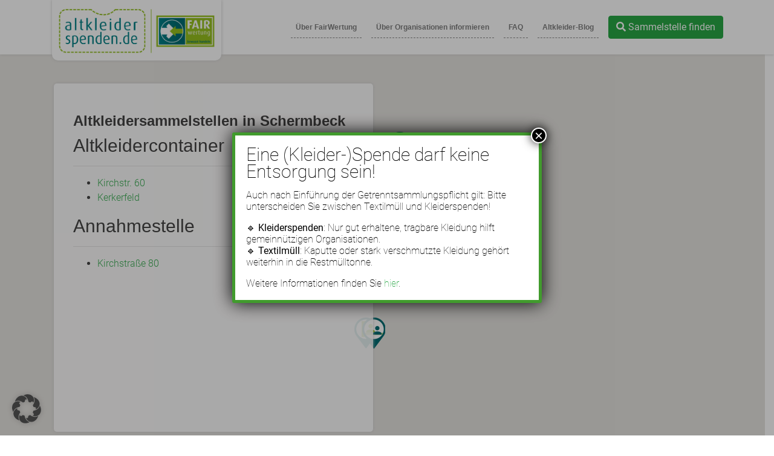

--- FILE ---
content_type: text/html; charset=UTF-8
request_url: https://altkleiderspenden.de/altkleidersammlung/schermbeck/
body_size: 12040
content:

<!DOCTYPE html>
<html lang="de">
    <head>
        <meta charset="UTF-8">
        <meta name="viewport" content="width=device-width, initial-scale=1, shrink-to-fit=no">
        <meta name='robots' content='index, follow, max-image-preview:large, max-snippet:-1, max-video-preview:-1' />
	<style>img:is([sizes="auto" i], [sizes^="auto," i]) { contain-intrinsic-size: 3000px 1500px }</style>
	
	<!-- This site is optimized with the Yoast SEO plugin v26.4 - https://yoast.com/wordpress/plugins/seo/ -->
	<title>Altkleidercontainer und Annahmestellen in Schermbeck finden</title>
	<meta name="description" content="Altkleider spenden in Schermbeck von gemeinnützigen Organisationen, die sich für Transparenz und Fairness in der Altkleidersammlung einsetzen." />
	<link rel="canonical" href="https://altkleiderspenden.de/altkleidersammlung/schermbeck/" />
	<meta property="og:locale" content="de_DE" />
	<meta property="og:type" content="article" />
	<meta property="og:title" content="Altkleidercontainer und Annahmestellen in Schermbeck finden" />
	<meta property="og:description" content="Altkleider spenden in Schermbeck von gemeinnützigen Organisationen, die sich für Transparenz und Fairness in der Altkleidersammlung einsetzen." />
	<meta property="og:url" content="https://altkleiderspenden.de/altkleidersammlung/schermbeck/" />
	<meta property="og:site_name" content="Altkleiderspenden.de" />
	<meta name="twitter:card" content="summary_large_image" />
	<script type="application/ld+json" class="yoast-schema-graph">{"@context":"https://schema.org","@graph":[{"@type":"CollectionPage","@id":"https://altkleiderspenden.de/altkleidersammlung/schermbeck/","url":"https://altkleiderspenden.de/altkleidersammlung/schermbeck/","name":"Altkleidercontainer und Annahmestellen in Schermbeck finden","isPartOf":{"@id":"https://altkleiderspenden.de/#website"},"description":"%collection_type% in Schermbeck von gemeinnützigen Organisationen, die sich für Transparenz und Fairness in der Altkleidersammlung einsetzen.","breadcrumb":{"@id":"https://altkleiderspenden.de/altkleidersammlung/schermbeck/#breadcrumb"},"inLanguage":"de"},{"@type":"BreadcrumbList","@id":"https://altkleiderspenden.de/altkleidersammlung/schermbeck/#breadcrumb","itemListElement":[]},{"@type":"WebSite","@id":"https://altkleiderspenden.de/#website","url":"https://altkleiderspenden.de/","name":"Altkleiderspenden.de","description":"","potentialAction":[{"@type":"SearchAction","target":{"@type":"EntryPoint","urlTemplate":"https://altkleiderspenden.de/?s={search_term_string}"},"query-input":{"@type":"PropertyValueSpecification","valueRequired":true,"valueName":"search_term_string"}}],"inLanguage":"de"}]}</script>
	<!-- / Yoast SEO plugin. -->


<link rel='dns-prefetch' href='//maps.googleapis.com' />
<link rel="alternate" type="application/rss+xml" title="Altkleiderspenden.de &raquo; Feed" href="https://altkleiderspenden.de/feed/" />
<link rel="alternate" type="application/rss+xml" title="Altkleiderspenden.de &raquo; Kommentar-Feed" href="https://altkleiderspenden.de/comments/feed/" />
<link rel="alternate" type="application/rss+xml" title="Altkleiderspenden.de &raquo; Schermbeck Standort Feed" href="https://altkleiderspenden.de/altkleidersammlung/schermbeck/feed/" />
<script data-borlabs-cookie-script-blocker-id='wp-emojis' type="text/template">
/* <![CDATA[ */
window._wpemojiSettings = {"baseUrl":"https:\/\/s.w.org\/images\/core\/emoji\/16.0.1\/72x72\/","ext":".png","svgUrl":"https:\/\/s.w.org\/images\/core\/emoji\/16.0.1\/svg\/","svgExt":".svg","source":{"concatemoji":"https:\/\/altkleiderspenden.de\/wp-includes\/js\/wp-emoji-release.min.js?ver=6.8.3"}};
/*! This file is auto-generated */
!function(s,n){var o,i,e;function c(e){try{var t={supportTests:e,timestamp:(new Date).valueOf()};sessionStorage.setItem(o,JSON.stringify(t))}catch(e){}}function p(e,t,n){e.clearRect(0,0,e.canvas.width,e.canvas.height),e.fillText(t,0,0);var t=new Uint32Array(e.getImageData(0,0,e.canvas.width,e.canvas.height).data),a=(e.clearRect(0,0,e.canvas.width,e.canvas.height),e.fillText(n,0,0),new Uint32Array(e.getImageData(0,0,e.canvas.width,e.canvas.height).data));return t.every(function(e,t){return e===a[t]})}function u(e,t){e.clearRect(0,0,e.canvas.width,e.canvas.height),e.fillText(t,0,0);for(var n=e.getImageData(16,16,1,1),a=0;a<n.data.length;a++)if(0!==n.data[a])return!1;return!0}function f(e,t,n,a){switch(t){case"flag":return n(e,"\ud83c\udff3\ufe0f\u200d\u26a7\ufe0f","\ud83c\udff3\ufe0f\u200b\u26a7\ufe0f")?!1:!n(e,"\ud83c\udde8\ud83c\uddf6","\ud83c\udde8\u200b\ud83c\uddf6")&&!n(e,"\ud83c\udff4\udb40\udc67\udb40\udc62\udb40\udc65\udb40\udc6e\udb40\udc67\udb40\udc7f","\ud83c\udff4\u200b\udb40\udc67\u200b\udb40\udc62\u200b\udb40\udc65\u200b\udb40\udc6e\u200b\udb40\udc67\u200b\udb40\udc7f");case"emoji":return!a(e,"\ud83e\udedf")}return!1}function g(e,t,n,a){var r="undefined"!=typeof WorkerGlobalScope&&self instanceof WorkerGlobalScope?new OffscreenCanvas(300,150):s.createElement("canvas"),o=r.getContext("2d",{willReadFrequently:!0}),i=(o.textBaseline="top",o.font="600 32px Arial",{});return e.forEach(function(e){i[e]=t(o,e,n,a)}),i}function t(e){var t=s.createElement("script");t.src=e,t.defer=!0,s.head.appendChild(t)}"undefined"!=typeof Promise&&(o="wpEmojiSettingsSupports",i=["flag","emoji"],n.supports={everything:!0,everythingExceptFlag:!0},e=new Promise(function(e){s.addEventListener("DOMContentLoaded",e,{once:!0})}),new Promise(function(t){var n=function(){try{var e=JSON.parse(sessionStorage.getItem(o));if("object"==typeof e&&"number"==typeof e.timestamp&&(new Date).valueOf()<e.timestamp+604800&&"object"==typeof e.supportTests)return e.supportTests}catch(e){}return null}();if(!n){if("undefined"!=typeof Worker&&"undefined"!=typeof OffscreenCanvas&&"undefined"!=typeof URL&&URL.createObjectURL&&"undefined"!=typeof Blob)try{var e="postMessage("+g.toString()+"("+[JSON.stringify(i),f.toString(),p.toString(),u.toString()].join(",")+"));",a=new Blob([e],{type:"text/javascript"}),r=new Worker(URL.createObjectURL(a),{name:"wpTestEmojiSupports"});return void(r.onmessage=function(e){c(n=e.data),r.terminate(),t(n)})}catch(e){}c(n=g(i,f,p,u))}t(n)}).then(function(e){for(var t in e)n.supports[t]=e[t],n.supports.everything=n.supports.everything&&n.supports[t],"flag"!==t&&(n.supports.everythingExceptFlag=n.supports.everythingExceptFlag&&n.supports[t]);n.supports.everythingExceptFlag=n.supports.everythingExceptFlag&&!n.supports.flag,n.DOMReady=!1,n.readyCallback=function(){n.DOMReady=!0}}).then(function(){return e}).then(function(){var e;n.supports.everything||(n.readyCallback(),(e=n.source||{}).concatemoji?t(e.concatemoji):e.wpemoji&&e.twemoji&&(t(e.twemoji),t(e.wpemoji)))}))}((window,document),window._wpemojiSettings);
/* ]]> */
</script>
<style id='wp-emoji-styles-inline-css' type='text/css'>

	img.wp-smiley, img.emoji {
		display: inline !important;
		border: none !important;
		box-shadow: none !important;
		height: 1em !important;
		width: 1em !important;
		margin: 0 0.07em !important;
		vertical-align: -0.1em !important;
		background: none !important;
		padding: 0 !important;
	}
</style>
<link rel='stylesheet' id='wp-block-library-css' href='https://altkleiderspenden.de/wp-includes/css/dist/block-library/style.min.css?ver=6.8.3' type='text/css' media='all' />
<style id='classic-theme-styles-inline-css' type='text/css'>
/*! This file is auto-generated */
.wp-block-button__link{color:#fff;background-color:#32373c;border-radius:9999px;box-shadow:none;text-decoration:none;padding:calc(.667em + 2px) calc(1.333em + 2px);font-size:1.125em}.wp-block-file__button{background:#32373c;color:#fff;text-decoration:none}
</style>
<link rel='stylesheet' id='wp-components-css' href='https://altkleiderspenden.de/wp-includes/css/dist/components/style.min.css?ver=6.8.3' type='text/css' media='all' />
<link rel='stylesheet' id='wp-preferences-css' href='https://altkleiderspenden.de/wp-includes/css/dist/preferences/style.min.css?ver=6.8.3' type='text/css' media='all' />
<link rel='stylesheet' id='wp-block-editor-css' href='https://altkleiderspenden.de/wp-includes/css/dist/block-editor/style.min.css?ver=6.8.3' type='text/css' media='all' />
<link rel='stylesheet' id='popup-maker-block-library-style-css' href='https://altkleiderspenden.de/wp-content/plugins/popup-maker/dist/packages/block-library-style.css?ver=dbea705cfafe089d65f1' type='text/css' media='all' />
<style id='global-styles-inline-css' type='text/css'>
:root{--wp--preset--aspect-ratio--square: 1;--wp--preset--aspect-ratio--4-3: 4/3;--wp--preset--aspect-ratio--3-4: 3/4;--wp--preset--aspect-ratio--3-2: 3/2;--wp--preset--aspect-ratio--2-3: 2/3;--wp--preset--aspect-ratio--16-9: 16/9;--wp--preset--aspect-ratio--9-16: 9/16;--wp--preset--color--black: #000000;--wp--preset--color--cyan-bluish-gray: #abb8c3;--wp--preset--color--white: #ffffff;--wp--preset--color--pale-pink: #f78da7;--wp--preset--color--vivid-red: #cf2e2e;--wp--preset--color--luminous-vivid-orange: #ff6900;--wp--preset--color--luminous-vivid-amber: #fcb900;--wp--preset--color--light-green-cyan: #7bdcb5;--wp--preset--color--vivid-green-cyan: #00d084;--wp--preset--color--pale-cyan-blue: #8ed1fc;--wp--preset--color--vivid-cyan-blue: #0693e3;--wp--preset--color--vivid-purple: #9b51e0;--wp--preset--gradient--vivid-cyan-blue-to-vivid-purple: linear-gradient(135deg,rgba(6,147,227,1) 0%,rgb(155,81,224) 100%);--wp--preset--gradient--light-green-cyan-to-vivid-green-cyan: linear-gradient(135deg,rgb(122,220,180) 0%,rgb(0,208,130) 100%);--wp--preset--gradient--luminous-vivid-amber-to-luminous-vivid-orange: linear-gradient(135deg,rgba(252,185,0,1) 0%,rgba(255,105,0,1) 100%);--wp--preset--gradient--luminous-vivid-orange-to-vivid-red: linear-gradient(135deg,rgba(255,105,0,1) 0%,rgb(207,46,46) 100%);--wp--preset--gradient--very-light-gray-to-cyan-bluish-gray: linear-gradient(135deg,rgb(238,238,238) 0%,rgb(169,184,195) 100%);--wp--preset--gradient--cool-to-warm-spectrum: linear-gradient(135deg,rgb(74,234,220) 0%,rgb(151,120,209) 20%,rgb(207,42,186) 40%,rgb(238,44,130) 60%,rgb(251,105,98) 80%,rgb(254,248,76) 100%);--wp--preset--gradient--blush-light-purple: linear-gradient(135deg,rgb(255,206,236) 0%,rgb(152,150,240) 100%);--wp--preset--gradient--blush-bordeaux: linear-gradient(135deg,rgb(254,205,165) 0%,rgb(254,45,45) 50%,rgb(107,0,62) 100%);--wp--preset--gradient--luminous-dusk: linear-gradient(135deg,rgb(255,203,112) 0%,rgb(199,81,192) 50%,rgb(65,88,208) 100%);--wp--preset--gradient--pale-ocean: linear-gradient(135deg,rgb(255,245,203) 0%,rgb(182,227,212) 50%,rgb(51,167,181) 100%);--wp--preset--gradient--electric-grass: linear-gradient(135deg,rgb(202,248,128) 0%,rgb(113,206,126) 100%);--wp--preset--gradient--midnight: linear-gradient(135deg,rgb(2,3,129) 0%,rgb(40,116,252) 100%);--wp--preset--font-size--small: 13px;--wp--preset--font-size--medium: 20px;--wp--preset--font-size--large: 36px;--wp--preset--font-size--x-large: 42px;--wp--preset--spacing--20: 0.44rem;--wp--preset--spacing--30: 0.67rem;--wp--preset--spacing--40: 1rem;--wp--preset--spacing--50: 1.5rem;--wp--preset--spacing--60: 2.25rem;--wp--preset--spacing--70: 3.38rem;--wp--preset--spacing--80: 5.06rem;--wp--preset--shadow--natural: 6px 6px 9px rgba(0, 0, 0, 0.2);--wp--preset--shadow--deep: 12px 12px 50px rgba(0, 0, 0, 0.4);--wp--preset--shadow--sharp: 6px 6px 0px rgba(0, 0, 0, 0.2);--wp--preset--shadow--outlined: 6px 6px 0px -3px rgba(255, 255, 255, 1), 6px 6px rgba(0, 0, 0, 1);--wp--preset--shadow--crisp: 6px 6px 0px rgba(0, 0, 0, 1);}:where(.is-layout-flex){gap: 0.5em;}:where(.is-layout-grid){gap: 0.5em;}body .is-layout-flex{display: flex;}.is-layout-flex{flex-wrap: wrap;align-items: center;}.is-layout-flex > :is(*, div){margin: 0;}body .is-layout-grid{display: grid;}.is-layout-grid > :is(*, div){margin: 0;}:where(.wp-block-columns.is-layout-flex){gap: 2em;}:where(.wp-block-columns.is-layout-grid){gap: 2em;}:where(.wp-block-post-template.is-layout-flex){gap: 1.25em;}:where(.wp-block-post-template.is-layout-grid){gap: 1.25em;}.has-black-color{color: var(--wp--preset--color--black) !important;}.has-cyan-bluish-gray-color{color: var(--wp--preset--color--cyan-bluish-gray) !important;}.has-white-color{color: var(--wp--preset--color--white) !important;}.has-pale-pink-color{color: var(--wp--preset--color--pale-pink) !important;}.has-vivid-red-color{color: var(--wp--preset--color--vivid-red) !important;}.has-luminous-vivid-orange-color{color: var(--wp--preset--color--luminous-vivid-orange) !important;}.has-luminous-vivid-amber-color{color: var(--wp--preset--color--luminous-vivid-amber) !important;}.has-light-green-cyan-color{color: var(--wp--preset--color--light-green-cyan) !important;}.has-vivid-green-cyan-color{color: var(--wp--preset--color--vivid-green-cyan) !important;}.has-pale-cyan-blue-color{color: var(--wp--preset--color--pale-cyan-blue) !important;}.has-vivid-cyan-blue-color{color: var(--wp--preset--color--vivid-cyan-blue) !important;}.has-vivid-purple-color{color: var(--wp--preset--color--vivid-purple) !important;}.has-black-background-color{background-color: var(--wp--preset--color--black) !important;}.has-cyan-bluish-gray-background-color{background-color: var(--wp--preset--color--cyan-bluish-gray) !important;}.has-white-background-color{background-color: var(--wp--preset--color--white) !important;}.has-pale-pink-background-color{background-color: var(--wp--preset--color--pale-pink) !important;}.has-vivid-red-background-color{background-color: var(--wp--preset--color--vivid-red) !important;}.has-luminous-vivid-orange-background-color{background-color: var(--wp--preset--color--luminous-vivid-orange) !important;}.has-luminous-vivid-amber-background-color{background-color: var(--wp--preset--color--luminous-vivid-amber) !important;}.has-light-green-cyan-background-color{background-color: var(--wp--preset--color--light-green-cyan) !important;}.has-vivid-green-cyan-background-color{background-color: var(--wp--preset--color--vivid-green-cyan) !important;}.has-pale-cyan-blue-background-color{background-color: var(--wp--preset--color--pale-cyan-blue) !important;}.has-vivid-cyan-blue-background-color{background-color: var(--wp--preset--color--vivid-cyan-blue) !important;}.has-vivid-purple-background-color{background-color: var(--wp--preset--color--vivid-purple) !important;}.has-black-border-color{border-color: var(--wp--preset--color--black) !important;}.has-cyan-bluish-gray-border-color{border-color: var(--wp--preset--color--cyan-bluish-gray) !important;}.has-white-border-color{border-color: var(--wp--preset--color--white) !important;}.has-pale-pink-border-color{border-color: var(--wp--preset--color--pale-pink) !important;}.has-vivid-red-border-color{border-color: var(--wp--preset--color--vivid-red) !important;}.has-luminous-vivid-orange-border-color{border-color: var(--wp--preset--color--luminous-vivid-orange) !important;}.has-luminous-vivid-amber-border-color{border-color: var(--wp--preset--color--luminous-vivid-amber) !important;}.has-light-green-cyan-border-color{border-color: var(--wp--preset--color--light-green-cyan) !important;}.has-vivid-green-cyan-border-color{border-color: var(--wp--preset--color--vivid-green-cyan) !important;}.has-pale-cyan-blue-border-color{border-color: var(--wp--preset--color--pale-cyan-blue) !important;}.has-vivid-cyan-blue-border-color{border-color: var(--wp--preset--color--vivid-cyan-blue) !important;}.has-vivid-purple-border-color{border-color: var(--wp--preset--color--vivid-purple) !important;}.has-vivid-cyan-blue-to-vivid-purple-gradient-background{background: var(--wp--preset--gradient--vivid-cyan-blue-to-vivid-purple) !important;}.has-light-green-cyan-to-vivid-green-cyan-gradient-background{background: var(--wp--preset--gradient--light-green-cyan-to-vivid-green-cyan) !important;}.has-luminous-vivid-amber-to-luminous-vivid-orange-gradient-background{background: var(--wp--preset--gradient--luminous-vivid-amber-to-luminous-vivid-orange) !important;}.has-luminous-vivid-orange-to-vivid-red-gradient-background{background: var(--wp--preset--gradient--luminous-vivid-orange-to-vivid-red) !important;}.has-very-light-gray-to-cyan-bluish-gray-gradient-background{background: var(--wp--preset--gradient--very-light-gray-to-cyan-bluish-gray) !important;}.has-cool-to-warm-spectrum-gradient-background{background: var(--wp--preset--gradient--cool-to-warm-spectrum) !important;}.has-blush-light-purple-gradient-background{background: var(--wp--preset--gradient--blush-light-purple) !important;}.has-blush-bordeaux-gradient-background{background: var(--wp--preset--gradient--blush-bordeaux) !important;}.has-luminous-dusk-gradient-background{background: var(--wp--preset--gradient--luminous-dusk) !important;}.has-pale-ocean-gradient-background{background: var(--wp--preset--gradient--pale-ocean) !important;}.has-electric-grass-gradient-background{background: var(--wp--preset--gradient--electric-grass) !important;}.has-midnight-gradient-background{background: var(--wp--preset--gradient--midnight) !important;}.has-small-font-size{font-size: var(--wp--preset--font-size--small) !important;}.has-medium-font-size{font-size: var(--wp--preset--font-size--medium) !important;}.has-large-font-size{font-size: var(--wp--preset--font-size--large) !important;}.has-x-large-font-size{font-size: var(--wp--preset--font-size--x-large) !important;}
:where(.wp-block-post-template.is-layout-flex){gap: 1.25em;}:where(.wp-block-post-template.is-layout-grid){gap: 1.25em;}
:where(.wp-block-columns.is-layout-flex){gap: 2em;}:where(.wp-block-columns.is-layout-grid){gap: 2em;}
:root :where(.wp-block-pullquote){font-size: 1.5em;line-height: 1.6;}
</style>
<link rel='stylesheet' id='cpsh-shortcodes-css' href='https://altkleiderspenden.de/wp-content/plugins/column-shortcodes//assets/css/shortcodes.css?ver=1.0.1' type='text/css' media='all' />
<link rel='stylesheet' id='contact-form-7-css' href='https://altkleiderspenden.de/wp-content/plugins/contact-form-7/includes/css/styles.css?ver=6.1.4' type='text/css' media='all' />
<link rel='stylesheet' id='wpa-css-css' href='https://altkleiderspenden.de/wp-content/plugins/honeypot/includes/css/wpa.css?ver=2.3.04' type='text/css' media='all' />
<link rel='stylesheet' id='font-awesome-css' href='https://altkleiderspenden.de/wp-content/themes/aks/fontawesome/css/all.css' type='text/css' media='all' />
<link rel='stylesheet' id='bootstrap-css' href='https://altkleiderspenden.de/wp-content/themes/aks/assets/css/bootstrap.css?ver=4.1.3' type='text/css' media='all' />
<link rel='stylesheet' id='custom-css' href='https://altkleiderspenden.de/wp-content/themes/aks/assets/css/custom.css?ver=1667304586' type='text/css' media='all' />
<link rel='stylesheet' id='borlabs-cookie-custom-css' href='https://altkleiderspenden.de/wp-content/cache/borlabs-cookie/1/borlabs-cookie-1-de.css?ver=3.3.23-85' type='text/css' media='all' />
<link rel='stylesheet' id='popup-maker-site-css' href='//altkleiderspenden.de/wp-content/uploads/pum/pum-site-styles.css?generated=1755504458&#038;ver=1.21.5' type='text/css' media='all' />
<script type="text/javascript" src="https://altkleiderspenden.de/wp-includes/js/jquery/jquery.min.js?ver=3.7.1" id="jquery-core-js"></script>
<script type="text/javascript" src="https://altkleiderspenden.de/wp-includes/js/jquery/jquery-migrate.min.js?ver=3.4.1" id="jquery-migrate-js"></script>
<script data-no-optimize="1" data-no-minify="1" data-cfasync="false" type="text/javascript" src="https://altkleiderspenden.de/wp-content/cache/borlabs-cookie/1/borlabs-cookie-config-de.json.js?ver=3.3.23-101" id="borlabs-cookie-config-js"></script>
<script data-no-optimize="1" data-no-minify="1" data-cfasync="false" type="text/javascript" src="https://altkleiderspenden.de/wp-content/plugins/borlabs-cookie/assets/javascript/borlabs-cookie-prioritize.min.js?ver=3.3.23" id="borlabs-cookie-prioritize-js"></script>
<link rel="https://api.w.org/" href="https://altkleiderspenden.de/wp-json/" /><link rel="EditURI" type="application/rsd+xml" title="RSD" href="https://altkleiderspenden.de/xmlrpc.php?rsd" />
<meta name="generator" content="WordPress 6.8.3" />
<style type="text/css">.recentcomments a{display:inline !important;padding:0 !important;margin:0 !important;}</style><script data-borlabs-cookie-script-blocker-ignore>
if ('0' === '1' && ('0' === '1' || '1' === '1')) {
    window['gtag_enable_tcf_support'] = true;
}
window.dataLayer = window.dataLayer || [];
if (typeof gtag !== 'function') {
    function gtag() {
        dataLayer.push(arguments);
    }
}
gtag('set', 'developer_id.dYjRjMm', true);
if ('0' === '1' || '1' === '1') {
    if (window.BorlabsCookieGoogleConsentModeDefaultSet !== true) {
        let getCookieValue = function (name) {
            return document.cookie.match('(^|;)\\s*' + name + '\\s*=\\s*([^;]+)')?.pop() || '';
        };
        let cookieValue = getCookieValue('borlabs-cookie-gcs');
        let consentsFromCookie = {};
        if (cookieValue !== '') {
            consentsFromCookie = JSON.parse(decodeURIComponent(cookieValue));
        }
        let defaultValues = {
            'ad_storage': 'denied',
            'ad_user_data': 'denied',
            'ad_personalization': 'denied',
            'analytics_storage': 'denied',
            'functionality_storage': 'denied',
            'personalization_storage': 'denied',
            'security_storage': 'denied',
            'wait_for_update': 500,
        };
        gtag('consent', 'default', { ...defaultValues, ...consentsFromCookie });
    }
    window.BorlabsCookieGoogleConsentModeDefaultSet = true;
    let borlabsCookieConsentChangeHandler = function () {
        window.dataLayer = window.dataLayer || [];
        if (typeof gtag !== 'function') { function gtag(){dataLayer.push(arguments);} }

        let getCookieValue = function (name) {
            return document.cookie.match('(^|;)\\s*' + name + '\\s*=\\s*([^;]+)')?.pop() || '';
        };
        let cookieValue = getCookieValue('borlabs-cookie-gcs');
        let consentsFromCookie = {};
        if (cookieValue !== '') {
            consentsFromCookie = JSON.parse(decodeURIComponent(cookieValue));
        }

        consentsFromCookie.analytics_storage = BorlabsCookie.Consents.hasConsent('google-analytics') ? 'granted' : 'denied';

        BorlabsCookie.CookieLibrary.setCookie(
            'borlabs-cookie-gcs',
            JSON.stringify(consentsFromCookie),
            BorlabsCookie.Settings.automaticCookieDomainAndPath.value ? '' : BorlabsCookie.Settings.cookieDomain.value,
            BorlabsCookie.Settings.cookiePath.value,
            BorlabsCookie.Cookie.getPluginCookie().expires,
            BorlabsCookie.Settings.cookieSecure.value,
            BorlabsCookie.Settings.cookieSameSite.value
        );
    }
    document.addEventListener('borlabs-cookie-consent-saved', borlabsCookieConsentChangeHandler);
    document.addEventListener('borlabs-cookie-handle-unblock', borlabsCookieConsentChangeHandler);
}
if ('0' === '1') {
    gtag("js", new Date());
    gtag("config", "UA-128388439-1", {"anonymize_ip": true});

    (function (w, d, s, i) {
        var f = d.getElementsByTagName(s)[0],
            j = d.createElement(s);
        j.async = true;
        j.src =
            "https://www.googletagmanager.com/gtag/js?id=" + i;
        f.parentNode.insertBefore(j, f);
    })(window, document, "script", "UA-128388439-1");
}
</script><link rel="icon" href="https://altkleiderspenden.de/wp-content/uploads/2018/09/cropped-icon-32x32.png" sizes="32x32" />
<link rel="icon" href="https://altkleiderspenden.de/wp-content/uploads/2018/09/cropped-icon-192x192.png" sizes="192x192" />
<link rel="apple-touch-icon" href="https://altkleiderspenden.de/wp-content/uploads/2018/09/cropped-icon-180x180.png" />
<meta name="msapplication-TileImage" content="https://altkleiderspenden.de/wp-content/uploads/2018/09/cropped-icon-270x270.png" />
		<style type="text/css" id="wp-custom-css">
			/* Von Tobias
 * 
 * .card {
    min-width: 336px;
	}
.card-img-top {
    padding-left: 18%;
    padding-right: 18%;
}
.card-body {
    text-align: center;
}
.nav-tabs .nav-item {
    display: none;
}*/
body {
    -ms-hyphens: auto;
    -webkit-hyphens: auto;
    hyphens: auto;
}
.card-img-top {
    max-width: 150px;
}
.img-thumbnail {
    border: 1px solid #ffffff;
}

/*--Bilder-horizontal---*/
div.flexbox {
  display: flex;
  flex-direction: row;
}
.cc-banner .cc-message {
    text-align: center;
}
.navbar-brand {
    padding: 5px;
	}
.page-heading-sub {
    display: none;
}
h3.font-weight-normal {
font-size: 16px
}
.external-logo {
    pointer-events: none;
}
.cc-color-override-635567598.cc-window {
    display: none;
}

.navbar .navbar-nav .nav-link {
    font-size: 12px;
}

/*--popup-button--*/

.popupbutton{
	color:#fff;
	background-color:#006D72;
	padding:10px 30px;
	margin-top:30px;
	border:none
}

.popupbutton a{
	color:#fff;
}

.popup-title{
	color: #006D72;
  font-family: "Titillium Web", Sans-serif;
  font-size: 30px;
	font-weight: 600;
	margin-bottom:30px
}

.popup_zukunftstage{
	display:flex;
	flex-direction:row;
	gap:20px;
	padding:20px;
	font-family: "Titillium Web", Sans-serif;
}

.inhalt{
	display:flex;
	flex-direction:column;
	justify-content:center;
}

.inhalt p:first-of-type{
	font-size:18px
}

#popmake-36488 .popmake-close{
	width:50px;
	color:black;
	font-size:20px
}

@media only screen 
  and (min-width: 375px) 
  and (max-width: 667px) 
{ 
	.popup_zukunftstage{

	flex-direction:column;
}

}

		</style>
		    </head>
    <body class="archive tax-location term-schermbeck term-3740 wp-theme-aks">

                    <nav class="navbar navbar-light navbar-expand-xl">

    <div class="container">

        <a class="navbar-brand" href="https://altkleiderspenden.de">
                                        <img src="https://altkleiderspenden.de/wp-content/themes/aks/assets/img/altkleiderspenden-logo.jpg" alt="Altkleiderspenden.de">
                    </a>

        <button class="navbar-toggler" type="button" data-toggle="collapse" data-target="#navbarNavDropdown">
            <span class="navbar-toggler-icon"></span>
        </button>

        <div class="collapse navbar-collapse" id="navbarNavDropdown">
            <ul id="menu-primary" class="nav navbar-nav ml-auto mr-lg-2 py-3"><li id="menu-item-4215" class="menu-item menu-item-type-post_type menu-item-object-page menu-item-4215 nav-item">
	<a class="nav-link"  href="https://altkleiderspenden.de/ueber-fairwertung/">Über FairWertung</a></li>
<li id="menu-item-22818" class="menu-item menu-item-type-post_type_archive menu-item-object-organisation menu-item-22818 nav-item">
	<a class="nav-link"  href="https://altkleiderspenden.de/organisationen/">Über Organisationen informieren</a></li>
<li id="menu-item-22324" class="menu-item menu-item-type-post_type menu-item-object-page menu-item-22324 nav-item">
	<a class="nav-link"  href="https://altkleiderspenden.de/faq/">FAQ</a></li>
<li id="menu-item-2139" class="menu-item menu-item-type-custom menu-item-object-custom menu-item-2139 nav-item">
	<a class="nav-link"  href="https://altkleiderspenden.de/blog/">Altkleider-Blog</a></li>
</ul>            <a href="https://altkleiderspenden.de" class="btn btn-success"><span class="fa fa-search"></span> Sammelstelle finden</a>
        </div>

    </div>

</nav>
        
        <main class="main">

            
<section>

            
<div class="map-primary-container">

    <div class="map-primary-content">
        <div class="breadcrumb text-truncate"></div>
        <h1 class="main-heading">
            Altkleidersammelstellen in Schermbeck                    </h1>

        
                            <h2>Altkleidercontainer</h2>
                <hr>
                                    <h3 class="font-weight-normal"></h3>
                    <ul class="">
                                                                                <li>
                                <div>
                                    <a href="https://altkleiderspenden.de/altkleidercontainer/schermbeck/kirchstr-60-27127" rel="nofollow">
                                        Kirchstr. 60                                    </a>
                                </div>
                            </li>
                                                                                <li>
                                <div>
                                    <a href="https://altkleiderspenden.de/altkleidercontainer/schermbeck/kerkerfeld-11204" rel="nofollow">
                                        Kerkerfeld                                    </a>
                                </div>
                            </li>
                                            </ul>
                                            <h2>Annahmestelle</h2>
                <hr>
                                    <h3 class="font-weight-normal"></h3>
                    <ul class="">
                                                                                <li>
                                <div>
                                    <a href="https://altkleiderspenden.de/annahmestelle/schermbeck/kirchstrasse-80-23624" rel="nofollow">
                                        Kirchstraße 80                                    </a>
                                </div>
                            </li>
                                            </ul>
                            
        
    </div>

            
<div id="collection-point-map" class="map-primary-map"></div>

<script type="text/javascript">
    var containerLocations = [{"title":"Kirchstr. 60","url":"https:\/\/altkleiderspenden.de\/altkleidercontainer\/schermbeck\/kirchstr-60-27127","lat":51.6668088,"lng":6.8704995,"type":"altkleidercontainer","type_nice":"Altkleidercontainer","city":"Schermbeck","city_url":"https:\/\/altkleiderspenden.de\/altkleidersammlung\/schermbeck\/","street":"Kirchstr. 60","zip":"46514"},{"title":"Kirchstra\u00dfe 80","url":"https:\/\/altkleiderspenden.de\/annahmestelle\/schermbeck\/kirchstrasse-80-23624","lat":51.6667238,"lng":6.8728313,"type":"annahmestelle","type_nice":"Annahmestelle","city":"Schermbeck","city_url":"https:\/\/altkleiderspenden.de\/altkleidersammlung\/schermbeck\/","street":"Kirchstra\u00dfe 80","zip":"46514"},{"title":"Kerkerfeld","url":"https:\/\/altkleiderspenden.de\/altkleidercontainer\/schermbeck\/kerkerfeld-11204","lat":51.699513,"lng":6.880148,"type":"altkleidercontainer","type_nice":"Altkleidercontainer","city":"Schermbeck","city_url":"https:\/\/altkleiderspenden.de\/altkleidersammlung\/schermbeck\/","street":"Kerkerfeld","zip":"46514"}];
    var iconBase = 'https://altkleiderspenden.de/wp-content/themes/aks/assets/img/markers/';
</script>
    
</div>    
</section>


</main>


    <footer class="footer py-5 bg-dark text-center text-sm-left">
        <div class="container">
            <div class="row">
                <div class="col-sm-6 col-md-3 mb-3">
                    <div id="nav_menu-6" class="footer-widget widget_nav_menu"><div class="footer-widget-title">Sammlungen in</div><div class="menu-footer1-container"><ul id="menu-footer1" class="menu"><li id="menu-item-10222" class="menu-item menu-item-type-custom menu-item-object-custom menu-item-10222"><a href="/altkleidersammlung/berlin/">Altkleidersammlung Berlin</a></li>
<li id="menu-item-20589" class="menu-item menu-item-type-custom menu-item-object-custom menu-item-20589"><a href="https://altkleiderspenden.de/altkleidersammlung/muenchen/">Altkleidersammlung München</a></li>
<li id="menu-item-20590" class="menu-item menu-item-type-custom menu-item-object-custom menu-item-20590"><a href="/altkleidersammlung/hamburg/">Altkleidersammlung Hamburg</a></li>
<li id="menu-item-24735" class="menu-item menu-item-type-custom menu-item-object-custom menu-item-24735"><a href="https://altkleiderspenden.de/altkleidercontainer/stuttgart/">Altkleidercontainer Stuttgart</a></li>
<li id="menu-item-10221" class="menu-item menu-item-type-custom menu-item-object-custom menu-item-10221"><a href="/sammelstellen/">Alle Sammelstellen</a></li>
<li id="menu-item-24734" class="menu-item menu-item-type-post_type menu-item-object-page menu-item-24734"><a href="https://altkleiderspenden.de/altkleidercontainer/">Altkleidercontainer-Verzeichnis</a></li>
<li id="menu-item-20588" class="menu-item menu-item-type-custom menu-item-object-custom menu-item-20588"><a href="/organisationen/">Alle Organisationen</a></li>
</ul></div></div><div id="nav_menu-2" class="footer-widget widget_nav_menu"><div class="footer-widget-title">Links</div><div class="menu-primary-container"><ul id="menu-primary-1" class="menu"><li class="menu-item menu-item-type-post_type menu-item-object-page menu-item-4215"><a href="https://altkleiderspenden.de/ueber-fairwertung/">Über FairWertung</a></li>
<li class="menu-item menu-item-type-post_type_archive menu-item-object-organisation menu-item-22818"><a href="https://altkleiderspenden.de/organisationen/">Über Organisationen informieren</a></li>
<li class="menu-item menu-item-type-post_type menu-item-object-page menu-item-22324"><a href="https://altkleiderspenden.de/faq/">FAQ</a></li>
<li class="menu-item menu-item-type-custom menu-item-object-custom menu-item-2139"><a href="https://altkleiderspenden.de/blog/">Altkleider-Blog</a></li>
</ul></div></div>                </div>
                <div class="col-sm-6 col-md-3 mb-3">
                    <div id="nav_menu-3" class="footer-widget widget_nav_menu"><div class="footer-widget-title">Aus dem Blog</div><div class="menu-footer2-container"><ul id="menu-footer2" class="menu"><li id="menu-item-20602" class="menu-item menu-item-type-taxonomy menu-item-object-category menu-item-20602"><a href="https://altkleiderspenden.de/kategorien/altkleiderexporte/">Altkleiderexporte</a></li>
<li id="menu-item-20603" class="menu-item menu-item-type-taxonomy menu-item-object-category menu-item-20603"><a href="https://altkleiderspenden.de/kategorien/altkleiderrecycling/">Altkleiderrecycling</a></li>
<li id="menu-item-20604" class="menu-item menu-item-type-taxonomy menu-item-object-category menu-item-20604"><a href="https://altkleiderspenden.de/kategorien/altkleidersammlungen/">Altkleidersammlungen</a></li>
<li id="menu-item-20606" class="menu-item menu-item-type-taxonomy menu-item-object-category menu-item-20606"><a href="https://altkleiderspenden.de/kategorien/kleiderspenden/">Kleiderspenden</a></li>
<li id="menu-item-22335" class="menu-item menu-item-type-taxonomy menu-item-object-category menu-item-22335"><a href="https://altkleiderspenden.de/kategorien/secondhand-bekleidung/">Secondhand-Bekleidung</a></li>
<li id="menu-item-22334" class="menu-item menu-item-type-taxonomy menu-item-object-category menu-item-22334"><a href="https://altkleiderspenden.de/kategorien/dubiose-altkleidersammlungen/">Dubiose Altkleidersammlungen</a></li>
</ul></div></div>                </div>
                <div class="col-sm-6 col-md-3 mb-3">
                    <div id="nav_menu-4" class="footer-widget widget_nav_menu"><div class="footer-widget-title">Informationen</div><div class="menu-footer3-container"><ul id="menu-footer3" class="menu"><li id="menu-item-20609" class="menu-item menu-item-type-post_type menu-item-object-page menu-item-20609"><a href="https://altkleiderspenden.de/ueber-fairwertung/">Über FairWertung</a></li>
<li id="menu-item-22329" class="menu-item menu-item-type-post_type menu-item-object-page menu-item-22329"><a href="https://altkleiderspenden.de/faq/">FAQ (Häufige Fragen)</a></li>
<li id="menu-item-20607" class="menu-item menu-item-type-post_type menu-item-object-page menu-item-20607"><a href="https://altkleiderspenden.de/impressum/">Impressum</a></li>
<li id="menu-item-20612" class="menu-item menu-item-type-post_type menu-item-object-page menu-item-privacy-policy menu-item-20612"><a rel="privacy-policy" href="https://altkleiderspenden.de/datenschutzerklaerung/">Datenschutzerklärung</a></li>
<li id="menu-item-20608" class="menu-item menu-item-type-post_type menu-item-object-page menu-item-20608"><a href="https://altkleiderspenden.de/kontakt/">Presse</a></li>
</ul></div></div>                </div>
                <div class="col-sm-6 col-md-3 mb-3">
                    <div id="text-2" class="footer-widget widget_text"><div class="footer-widget-title">Betreiber der Webseite</div>			<div class="textwidget"><p>Altkleiderspenden.de ist ein Service von:<br />
Dachverband FairWertung e.V.<br />
Gutenbergstraße 19<br />
45128 Essen</p>
<p><a href="https://fairwertung.de" target="_blank" rel="noopener">https://fairwertung.de</a><br />
Telefon: (0201) 621067</p>
</div>
		</div>                </div>
            </div>
        </div>
    </footer>
    <footer class="bottom text-center text-sm-left">
        <div class="container">
            <a href="/">
                &copy; Altkleiderspenden.de 2026            </a>
        </div>
    </footer>


<script type="speculationrules">
{"prefetch":[{"source":"document","where":{"and":[{"href_matches":"\/*"},{"not":{"href_matches":["\/wp-*.php","\/wp-admin\/*","\/wp-content\/uploads\/*","\/wp-content\/*","\/wp-content\/plugins\/*","\/wp-content\/themes\/aks\/*","\/*\\?(.+)"]}},{"not":{"selector_matches":"a[rel~=\"nofollow\"]"}},{"not":{"selector_matches":".no-prefetch, .no-prefetch a"}}]},"eagerness":"conservative"}]}
</script>
<div 
	id="pum-26761" 
	role="dialog" 
	aria-modal="false"
	aria-labelledby="pum_popup_title_26761"
	class="pum pum-overlay pum-theme-25216 pum-theme-lightbox popmake-overlay auto_open click_open" 
	data-popmake="{&quot;id&quot;:26761,&quot;slug&quot;:&quot;verwirrung-um-getrenntsammlungspflicht&quot;,&quot;theme_id&quot;:25216,&quot;cookies&quot;:[{&quot;event&quot;:&quot;on_popup_close&quot;,&quot;settings&quot;:{&quot;name&quot;:&quot;pum-26761&quot;,&quot;key&quot;:&quot;&quot;,&quot;session&quot;:false,&quot;path&quot;:&quot;1&quot;,&quot;time&quot;:&quot;1 month&quot;}}],&quot;triggers&quot;:[{&quot;type&quot;:&quot;auto_open&quot;,&quot;settings&quot;:{&quot;cookie_name&quot;:[&quot;pum-26761&quot;],&quot;delay&quot;:&quot;500&quot;}},{&quot;type&quot;:&quot;click_open&quot;,&quot;settings&quot;:{&quot;extra_selectors&quot;:&quot;&quot;,&quot;cookie_name&quot;:null}}],&quot;mobile_disabled&quot;:null,&quot;tablet_disabled&quot;:null,&quot;meta&quot;:{&quot;display&quot;:{&quot;stackable&quot;:false,&quot;overlay_disabled&quot;:false,&quot;scrollable_content&quot;:false,&quot;disable_reposition&quot;:false,&quot;size&quot;:&quot;small&quot;,&quot;responsive_min_width&quot;:&quot;0%&quot;,&quot;responsive_min_width_unit&quot;:false,&quot;responsive_max_width&quot;:&quot;100%&quot;,&quot;responsive_max_width_unit&quot;:false,&quot;custom_width&quot;:&quot;640px&quot;,&quot;custom_width_unit&quot;:false,&quot;custom_height&quot;:&quot;380px&quot;,&quot;custom_height_unit&quot;:false,&quot;custom_height_auto&quot;:false,&quot;location&quot;:&quot;center&quot;,&quot;position_from_trigger&quot;:false,&quot;position_top&quot;:&quot;100&quot;,&quot;position_left&quot;:&quot;0&quot;,&quot;position_bottom&quot;:&quot;0&quot;,&quot;position_right&quot;:&quot;0&quot;,&quot;position_fixed&quot;:false,&quot;animation_type&quot;:&quot;fade&quot;,&quot;animation_speed&quot;:&quot;350&quot;,&quot;animation_origin&quot;:&quot;center top&quot;,&quot;overlay_zindex&quot;:false,&quot;zindex&quot;:&quot;1999999999&quot;},&quot;close&quot;:{&quot;text&quot;:&quot;&quot;,&quot;button_delay&quot;:&quot;0&quot;,&quot;overlay_click&quot;:false,&quot;esc_press&quot;:false,&quot;f4_press&quot;:false},&quot;click_open&quot;:[]}}">

	<div id="popmake-26761" class="pum-container popmake theme-25216 pum-responsive pum-responsive-small responsive size-small">

				
							<div id="pum_popup_title_26761" class="pum-title popmake-title">
				Eine (Kleider-)Spende darf keine Entsorgung sein!			</div>
		
		
				<div class="pum-content popmake-content" tabindex="0">
			<p>Auch nach Einführung der Getrenntsammlungspflicht gilt: Bitte unterscheiden Sie zwischen Textilmüll und Kleiderspenden!</p>
<p>🔹 <strong>Kleiderspenden</strong>: Nur gut erhaltene, tragbare Kleidung hilft gemeinnützigen Organisationen.<br />
🔹 <strong>Textilmüll</strong>: Kaputte oder stark verschmutzte Kleidung gehört weiterhin in die Restmülltonne.</p>
<p>Weitere Informationen finden Sie <a href="https://altkleiderspenden.de/blog/was-ist-eine-kleiderspende-38985/" rel="noopener">hier</a>.</p>
		</div>

				
							<button type="button" class="pum-close popmake-close" aria-label="Schließen">
			×			</button>
		
	</div>

</div>
<script type="module" src="https://altkleiderspenden.de/wp-content/plugins/borlabs-cookie/assets/javascript/borlabs-cookie.min.js?ver=3.3.23" id="borlabs-cookie-core-js-module" data-cfasync="false" data-no-minify="1" data-no-optimize="1"></script>
<!--googleoff: all--><div data-nosnippet data-borlabs-cookie-consent-required='true' id='BorlabsCookieBox'></div><div id='BorlabsCookieWidget' class='brlbs-cmpnt-container'></div><!--googleon: all--><script type="text/javascript" src="https://altkleiderspenden.de/wp-includes/js/dist/hooks.min.js?ver=4d63a3d491d11ffd8ac6" id="wp-hooks-js"></script>
<script type="text/javascript" src="https://altkleiderspenden.de/wp-includes/js/dist/i18n.min.js?ver=5e580eb46a90c2b997e6" id="wp-i18n-js"></script>
<script type="text/javascript" id="wp-i18n-js-after">
/* <![CDATA[ */
wp.i18n.setLocaleData( { 'text direction\u0004ltr': [ 'ltr' ] } );
/* ]]> */
</script>
<script type="text/javascript" src="https://altkleiderspenden.de/wp-content/plugins/contact-form-7/includes/swv/js/index.js?ver=6.1.4" id="swv-js"></script>
<script type="text/javascript" id="contact-form-7-js-translations">
/* <![CDATA[ */
( function( domain, translations ) {
	var localeData = translations.locale_data[ domain ] || translations.locale_data.messages;
	localeData[""].domain = domain;
	wp.i18n.setLocaleData( localeData, domain );
} )( "contact-form-7", {"translation-revision-date":"2025-10-26 03:28:49+0000","generator":"GlotPress\/4.0.3","domain":"messages","locale_data":{"messages":{"":{"domain":"messages","plural-forms":"nplurals=2; plural=n != 1;","lang":"de"},"This contact form is placed in the wrong place.":["Dieses Kontaktformular wurde an der falschen Stelle platziert."],"Error:":["Fehler:"]}},"comment":{"reference":"includes\/js\/index.js"}} );
/* ]]> */
</script>
<script type="text/javascript" id="contact-form-7-js-before">
/* <![CDATA[ */
var wpcf7 = {
    "api": {
        "root": "https:\/\/altkleiderspenden.de\/wp-json\/",
        "namespace": "contact-form-7\/v1"
    }
};
/* ]]> */
</script>
<script type="text/javascript" src="https://altkleiderspenden.de/wp-content/plugins/contact-form-7/includes/js/index.js?ver=6.1.4" id="contact-form-7-js"></script>
<script type="text/javascript" src="https://altkleiderspenden.de/wp-content/plugins/honeypot/includes/js/wpa.js?ver=2.3.04" id="wpascript-js"></script>
<script type="text/javascript" id="wpascript-js-after">
/* <![CDATA[ */
wpa_field_info = {"wpa_field_name":"eximns8115","wpa_field_value":243592,"wpa_add_test":"no"}
/* ]]> */
</script>
<script type="text/javascript" src="https://altkleiderspenden.de/wp-content/themes/aks/assets/js/bootstrap.bundle.js?ver=4.1.3" id="bootstrap-js"></script>
<script type="text/javascript" src="https://altkleiderspenden.de/wp-content/themes/aks/assets/js/custom.js?ver=1662538034" id="custom-js"></script>
<script type="text/javascript" src="https://maps.googleapis.com/maps/api/js?key=AIzaSyDM9YUsIwen4_sfI5YsxyOhx-O8LqXMhaQ&amp;callback=initMap&amp;libraries=places" id="gmap-js"></script>
<script type="text/javascript" src="https://altkleiderspenden.de/wp-includes/js/jquery/ui/core.min.js?ver=1.13.3" id="jquery-ui-core-js"></script>
<script type="text/javascript" id="popup-maker-site-js-extra">
/* <![CDATA[ */
var pum_vars = {"version":"1.21.5","pm_dir_url":"https:\/\/altkleiderspenden.de\/wp-content\/plugins\/popup-maker\/","ajaxurl":"https:\/\/altkleiderspenden.de\/wp-admin\/admin-ajax.php","restapi":"https:\/\/altkleiderspenden.de\/wp-json\/pum\/v1","rest_nonce":null,"default_theme":"25215","debug_mode":"","disable_tracking":"","home_url":"\/","message_position":"top","core_sub_forms_enabled":"1","popups":[],"cookie_domain":"","analytics_enabled":"1","analytics_route":"analytics","analytics_api":"https:\/\/altkleiderspenden.de\/wp-json\/pum\/v1"};
var pum_sub_vars = {"ajaxurl":"https:\/\/altkleiderspenden.de\/wp-admin\/admin-ajax.php","message_position":"top"};
var pum_popups = {"pum-26761":{"triggers":[{"type":"auto_open","settings":{"cookie_name":["pum-26761"],"delay":"500"}}],"cookies":[{"event":"on_popup_close","settings":{"name":"pum-26761","key":"","session":false,"path":"1","time":"1 month"}}],"disable_on_mobile":false,"disable_on_tablet":false,"atc_promotion":null,"explain":null,"type_section":null,"theme_id":"25216","size":"small","responsive_min_width":"0%","responsive_max_width":"100%","custom_width":"640px","custom_height_auto":false,"custom_height":"380px","scrollable_content":false,"animation_type":"fade","animation_speed":"350","animation_origin":"center top","open_sound":"none","custom_sound":"","location":"center","position_top":"100","position_bottom":"0","position_left":"0","position_right":"0","position_from_trigger":false,"position_fixed":false,"overlay_disabled":false,"stackable":false,"disable_reposition":false,"zindex":"1999999999","close_button_delay":"0","fi_promotion":null,"close_on_form_submission":false,"close_on_form_submission_delay":"0","close_on_overlay_click":false,"close_on_esc_press":false,"close_on_f4_press":false,"disable_form_reopen":false,"disable_accessibility":false,"theme_slug":"lightbox","id":26761,"slug":"verwirrung-um-getrenntsammlungspflicht"}};
/* ]]> */
</script>
<script type="text/javascript" src="//altkleiderspenden.de/wp-content/uploads/pum/pum-site-scripts.js?defer&amp;generated=1755504458&amp;ver=1.21.5" id="popup-maker-site-js"></script>
<template id="brlbs-cmpnt-cb-template-contact-form-seven-recaptcha">
 <div class="brlbs-cmpnt-container brlbs-cmpnt-content-blocker brlbs-cmpnt-with-individual-styles" data-borlabs-cookie-content-blocker-id="contact-form-seven-recaptcha" data-borlabs-cookie-content=""><div class="brlbs-cmpnt-cb-preset-b brlbs-cmpnt-cb-cf7-recaptcha"> <div class="brlbs-cmpnt-cb-thumbnail" style="background-image: url('https://altkleiderspenden.de/wp-content/uploads/borlabs-cookie/1/bct-google-recaptcha-main.png')"></div> <div class="brlbs-cmpnt-cb-main"> <div class="brlbs-cmpnt-cb-content"> <p class="brlbs-cmpnt-cb-description">Sie müssen den Inhalt von <strong>reCAPTCHA</strong> laden, um das Formular abzuschicken. Bitte beachten Sie, dass dabei Daten mit Drittanbietern ausgetauscht werden.</p> <a class="brlbs-cmpnt-cb-provider-toggle" href="#" data-borlabs-cookie-show-provider-information role="button">Mehr Informationen</a> </div> <div class="brlbs-cmpnt-cb-buttons"> <a class="brlbs-cmpnt-cb-btn" href="#" data-borlabs-cookie-unblock role="button">Inhalt entsperren</a> <a class="brlbs-cmpnt-cb-btn" href="#" data-borlabs-cookie-accept-service role="button" style="display: inherit">Erforderlichen Service akzeptieren und Inhalte entsperren</a> </div> </div> </div></div>
</template>
<script>
(function() {
    if (!document.querySelector('script[data-borlabs-cookie-script-blocker-id="contact-form-seven-recaptcha"]')) {
        return;
    }

    const template = document.querySelector("#brlbs-cmpnt-cb-template-contact-form-seven-recaptcha");
    const formsToInsertBlocker = document.querySelectorAll('form.wpcf7-form');

    for (const form of formsToInsertBlocker) {
        const blocked = template.content.cloneNode(true).querySelector('.brlbs-cmpnt-container');
        form.after(blocked);

        const btn = form.querySelector('.wpcf7-submit')
        if (btn) {
            btn.disabled = true
        }
    }
})();
</script><template id="brlbs-cmpnt-cb-template-contact-form-seven-turnstile">
 <div class="brlbs-cmpnt-container brlbs-cmpnt-content-blocker brlbs-cmpnt-with-individual-styles" data-borlabs-cookie-content-blocker-id="contact-form-seven-turnstile" data-borlabs-cookie-content=""><div class="brlbs-cmpnt-cb-preset-b"> <div class="brlbs-cmpnt-cb-thumbnail" style="background-image: url('https://altkleiderspenden.de/wp-content/uploads/borlabs-cookie/1/bct-cloudflare-turnstile-main.png')"></div> <div class="brlbs-cmpnt-cb-main"> <div class="brlbs-cmpnt-cb-content"> <p class="brlbs-cmpnt-cb-description">Sie sehen gerade einen Platzhalterinhalt von <strong>Turnstile</strong>. Um auf den eigentlichen Inhalt zuzugreifen, klicken Sie auf die Schaltfläche unten. Bitte beachten Sie, dass dabei Daten an Drittanbieter weitergegeben werden.</p> <a class="brlbs-cmpnt-cb-provider-toggle" href="#" data-borlabs-cookie-show-provider-information role="button">Mehr Informationen</a> </div> <div class="brlbs-cmpnt-cb-buttons"> <a class="brlbs-cmpnt-cb-btn" href="#" data-borlabs-cookie-unblock role="button">Inhalt entsperren</a> <a class="brlbs-cmpnt-cb-btn" href="#" data-borlabs-cookie-accept-service role="button" style="display: inherit">Erforderlichen Service akzeptieren und Inhalte entsperren</a> </div> </div> </div></div>
</template>
<script>
(function() {
    const template = document.querySelector("#brlbs-cmpnt-cb-template-contact-form-seven-turnstile");
    const divsToInsertBlocker = document.querySelectorAll('body:has(script[data-borlabs-cookie-script-blocker-id="contact-form-seven-turnstile"]) .wpcf7-turnstile');
    for (const div of divsToInsertBlocker) {
        const cb = template.content.cloneNode(true).querySelector('.brlbs-cmpnt-container');
        div.after(cb);

        const form = div.closest('.wpcf7-form');
        const btn = form?.querySelector('.wpcf7-submit');
        if (btn) {
            btn.disabled = true
        }
    }
})()
</script>
</body>
</html>

--- FILE ---
content_type: text/javascript
request_url: https://altkleiderspenden.de/wp-content/themes/aks/assets/js/custom.js?ver=1662538034
body_size: 4063
content:
var selectFirstOnEnter = function (input) {
    var _addEventListener = (input.addEventListener) ? input.addEventListener : input.attachEvent;
    function addEventListenerWrapper(type, listener) {
        if (type == "keydown") {
            var orig_listener = listener;
            listener = function (event) {
                var suggestion_selected = jQuery(".pac-item-selected").length > 0;
                if (event.which == 13 && !suggestion_selected) {
                    var simulated_downarrow = jQuery.Event("keydown", {keyCode: 40, which: 40});
                    orig_listener.apply(input, [simulated_downarrow]);
                }
                orig_listener.apply(input, [event]);
            };
        }
        _addEventListener.apply(input, [type, listener]);
    }
    if (input.addEventListener) {
        input.addEventListener = addEventListenerWrapper;
    } else if (input.attachEvent) {
        input.attachEvent = addEventListenerWrapper;
    }
};

var searchInput = document.getElementById('search-locations');
if (searchInput) {
    selectFirstOnEnter(searchInput);
}

function initMap() {

    if (searchInput) {
        var searchBox = new google.maps.places.Autocomplete(searchInput, {types: ['(regions)'], componentRestrictions: {country: 'de'}});

        searchBox.addListener('place_changed', function () {
            jQuery('#search-locations-form').submit();
        });
    }

    if (typeof containerLocations == 'undefined' || !containerLocations) {
        return;
    }

    var map = new google.maps.Map(document.getElementById('collection-point-map'), {
        zoom: 10,
        center: {lat: containerLocations[0].lat, lng: containerLocations[0].lng},
        zoomControlOptions: {
            position: google.maps.ControlPosition.TOP_RIGHT,
        },
        mapTypeControlOptions: {
            style: google.maps.MapTypeControlStyle.HORIZONTAL_BAR,
            position: google.maps.ControlPosition.RIGHT_BOTTOM
        },
    });

    var bounds = new google.maps.LatLngBounds();

    for (var i in containerLocations) {
        var location = containerLocations[i];

        var infowindow = new google.maps.InfoWindow({
            content: ''
        });

        var marker = new google.maps.Marker({
            map: map,
            position: {lat: location.lat, lng: location.lng},
            title: location.name,
            icon: iconBase + location.type + '.png',
        });

        marker.addListener('click', (function (marker, infowindow, location) {
            return function () {
                var markerContent = '<h4><a href="' + location.url + '">' + location.title + '</a></h4>';
                markerContent += location.zip + ', ' + '<a href="' + location.city_url + '">' + location.city + '</a>';
                markerContent += '<div class="collection-type">' + location.type_nice + '</div>';

                infowindow.setContent(markerContent);
                infowindow.open(map, marker);
            };
        })(marker, infowindow, location));

        bounds.extend({lat: location.lat, lng: location.lng});
    }
    // bounds will not work when only one is present, so add a little
    bounds.extend({lat: location.lat + 0.00005, lng: location.lng + 0.00005});
    map.fitBounds(bounds);

    if ((window.innerWidth) < 768) {
        var padding = {bottom: map.getDiv().offsetHeight / 2 - 100};
    } else {
        var padding = {left: -map.getDiv().offsetWidth / 4 - 50};
    }

    if (containerLocations.length == 1) {
        var listener = google.maps.event.addListener(map, 'idle', function () {
            google.maps.event.removeListener(listener);
            map.setZoom(15);
            // move markers a little bit to the right
            if (padding.left) {
                map.panBy(padding.left, 0);
            } else {
                map.panBy(0, padding.bottom);
            }
        });
    } else {

        // move markers a little bit to the right
        if (padding.left) {
            map.panBy(padding.left, 0);
        } else {
            map.panBy(0, padding.bottom);
        }
    }

//    map.panToBounds(bounds, padding);

}